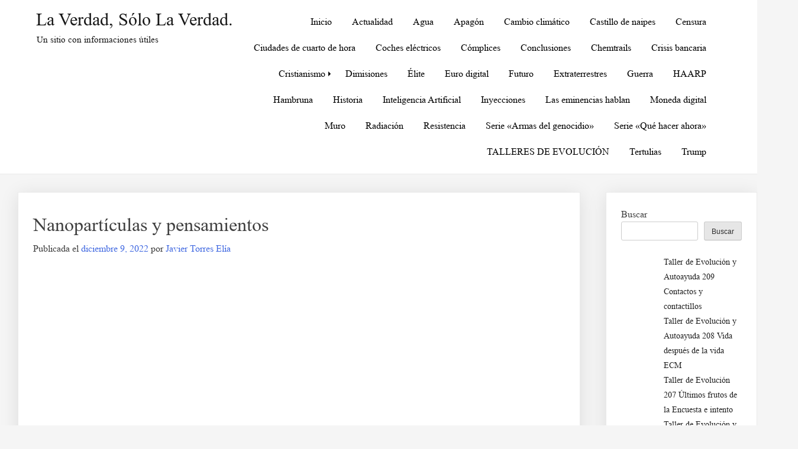

--- FILE ---
content_type: text/html; charset=UTF-8
request_url: https://laverdadsololaverdad.com/nanoparticulas-y-pensamientos
body_size: 21306
content:
<!doctype html>
<html lang="es">
<head>
	<meta charset="UTF-8">
	<meta name="viewport" content="width=device-width, initial-scale=1">
	<link rel="profile" href="https://gmpg.org/xfn/11">

	<meta name='robots' content='index, follow, max-image-preview:large, max-snippet:-1, max-video-preview:-1' />
	<style>img:is([sizes="auto" i], [sizes^="auto," i]) { contain-intrinsic-size: 3000px 1500px }</style>
	
	<!-- This site is optimized with the Yoast SEO plugin v26.1 - https://yoast.com/wordpress/plugins/seo/ -->
	<title>Nanopartículas y pensamientos cobardes crédulos con lavado de cerebro</title>
	<meta name="description" content="Nanopartículas y pensamientos Quizás los Médicos de hoy son simplemente cobardes crédulos con lavado de cerebro" />
	<link rel="canonical" href="https://laverdadsololaverdad.com/nanoparticulas-y-pensamientos" />
	<meta property="og:locale" content="es_ES" />
	<meta property="og:type" content="article" />
	<meta property="og:title" content="Nanopartículas y pensamientos cobardes crédulos con lavado de cerebro" />
	<meta property="og:description" content="Nanopartículas y pensamientos Quizás los Médicos de hoy son simplemente cobardes crédulos con lavado de cerebro" />
	<meta property="og:url" content="https://laverdadsololaverdad.com/nanoparticulas-y-pensamientos" />
	<meta property="og:site_name" content="La Verdad, sólo la Verdad." />
	<meta property="article:published_time" content="2022-12-09T12:33:57+00:00" />
	<meta property="article:modified_time" content="2022-12-09T12:43:31+00:00" />
	<meta property="og:image" content="https://www.naturalnews.com/wp-content/uploads/sites/91/2021/06/HRR-2021-06-22-Situation-Update.jpg" />
	<meta name="author" content="Javier Torres Elía" />
	<meta name="twitter:card" content="summary_large_image" />
	<meta name="twitter:label1" content="Escrito por" />
	<meta name="twitter:data1" content="Javier Torres Elía" />
	<meta name="twitter:label2" content="Tiempo de lectura" />
	<meta name="twitter:data2" content="6 minutos" />
	<script type="application/ld+json" class="yoast-schema-graph">{"@context":"https://schema.org","@graph":[{"@type":"WebPage","@id":"https://laverdadsololaverdad.com/nanoparticulas-y-pensamientos","url":"https://laverdadsololaverdad.com/nanoparticulas-y-pensamientos","name":"Nanopartículas y pensamientos cobardes crédulos con lavado de cerebro","isPartOf":{"@id":"https://laverdadsololaverdad.com/#website"},"primaryImageOfPage":{"@id":"https://laverdadsololaverdad.com/nanoparticulas-y-pensamientos#primaryimage"},"image":{"@id":"https://laverdadsololaverdad.com/nanoparticulas-y-pensamientos#primaryimage"},"thumbnailUrl":"https://www.naturalnews.com/wp-content/uploads/sites/91/2021/06/HRR-2021-06-22-Situation-Update.jpg","datePublished":"2022-12-09T12:33:57+00:00","dateModified":"2022-12-09T12:43:31+00:00","author":{"@id":"https://laverdadsololaverdad.com/#/schema/person/49f7a339cd5329f448bf67c1b30fc714"},"description":"Nanopartículas y pensamientos Quizás los Médicos de hoy son simplemente cobardes crédulos con lavado de cerebro","breadcrumb":{"@id":"https://laverdadsololaverdad.com/nanoparticulas-y-pensamientos#breadcrumb"},"inLanguage":"es","potentialAction":[{"@type":"ReadAction","target":["https://laverdadsololaverdad.com/nanoparticulas-y-pensamientos"]}]},{"@type":"ImageObject","inLanguage":"es","@id":"https://laverdadsololaverdad.com/nanoparticulas-y-pensamientos#primaryimage","url":"https://www.naturalnews.com/wp-content/uploads/sites/91/2021/06/HRR-2021-06-22-Situation-Update.jpg","contentUrl":"https://www.naturalnews.com/wp-content/uploads/sites/91/2021/06/HRR-2021-06-22-Situation-Update.jpg"},{"@type":"BreadcrumbList","@id":"https://laverdadsololaverdad.com/nanoparticulas-y-pensamientos#breadcrumb","itemListElement":[{"@type":"ListItem","position":1,"name":"Portada","item":"https://laverdadsololaverdad.com/"},{"@type":"ListItem","position":2,"name":"Nanopartículas y pensamientos"}]},{"@type":"WebSite","@id":"https://laverdadsololaverdad.com/#website","url":"https://laverdadsololaverdad.com/","name":"La Verdad, sólo la Verdad.","description":"Un sitio con informaciones útiles","potentialAction":[{"@type":"SearchAction","target":{"@type":"EntryPoint","urlTemplate":"https://laverdadsololaverdad.com/?s={search_term_string}"},"query-input":{"@type":"PropertyValueSpecification","valueRequired":true,"valueName":"search_term_string"}}],"inLanguage":"es"},{"@type":"Person","@id":"https://laverdadsololaverdad.com/#/schema/person/49f7a339cd5329f448bf67c1b30fc714","name":"Javier Torres Elía","image":{"@type":"ImageObject","inLanguage":"es","@id":"https://laverdadsololaverdad.com/#/schema/person/image/","url":"https://secure.gravatar.com/avatar/7a6436d4f297c5935416cd24c5fe13ce01a82552e9b0e9ea67ef68c31600f067?s=96&d=mm&r=g","contentUrl":"https://secure.gravatar.com/avatar/7a6436d4f297c5935416cd24c5fe13ce01a82552e9b0e9ea67ef68c31600f067?s=96&d=mm&r=g","caption":"Javier Torres Elía"},"sameAs":["https://laverdadsololaverdad.com"],"url":"https://laverdadsololaverdad.com/author/fernandocondetorrens"}]}</script>
	<!-- / Yoast SEO plugin. -->


<link rel="alternate" type="application/rss+xml" title="La Verdad, sólo la Verdad. &raquo; Feed" href="https://laverdadsololaverdad.com/feed" />
<link rel="alternate" type="application/rss+xml" title="La Verdad, sólo la Verdad. &raquo; Feed de los comentarios" href="https://laverdadsololaverdad.com/comments/feed" />
<link rel="alternate" type="application/rss+xml" title="La Verdad, sólo la Verdad. &raquo; Comentario Nanopartículas y pensamientos del feed" href="https://laverdadsololaverdad.com/nanoparticulas-y-pensamientos/feed" />
<style id="popularfx-global-styles" type="text/css">
.entry-content{ max-width: 1170px; margin-left: auto !important; margin-right: auto !important;}
.site-header {background-color:#ffffff!important;}
.site-title a {color:#171717!important;}
.site-title a { font-size: 30 px; }
.site-description {color:#171717 !important;}
.site-description {font-size: 15px;}
.site-footer {background-color:#171717! important;}

</style><script>
window._wpemojiSettings = {"baseUrl":"https:\/\/s.w.org\/images\/core\/emoji\/16.0.1\/72x72\/","ext":".png","svgUrl":"https:\/\/s.w.org\/images\/core\/emoji\/16.0.1\/svg\/","svgExt":".svg","source":{"concatemoji":"https:\/\/laverdadsololaverdad.com\/wp-includes\/js\/wp-emoji-release.min.js?ver=6.8.3"}};
/*! This file is auto-generated */
!function(s,n){var o,i,e;function c(e){try{var t={supportTests:e,timestamp:(new Date).valueOf()};sessionStorage.setItem(o,JSON.stringify(t))}catch(e){}}function p(e,t,n){e.clearRect(0,0,e.canvas.width,e.canvas.height),e.fillText(t,0,0);var t=new Uint32Array(e.getImageData(0,0,e.canvas.width,e.canvas.height).data),a=(e.clearRect(0,0,e.canvas.width,e.canvas.height),e.fillText(n,0,0),new Uint32Array(e.getImageData(0,0,e.canvas.width,e.canvas.height).data));return t.every(function(e,t){return e===a[t]})}function u(e,t){e.clearRect(0,0,e.canvas.width,e.canvas.height),e.fillText(t,0,0);for(var n=e.getImageData(16,16,1,1),a=0;a<n.data.length;a++)if(0!==n.data[a])return!1;return!0}function f(e,t,n,a){switch(t){case"flag":return n(e,"\ud83c\udff3\ufe0f\u200d\u26a7\ufe0f","\ud83c\udff3\ufe0f\u200b\u26a7\ufe0f")?!1:!n(e,"\ud83c\udde8\ud83c\uddf6","\ud83c\udde8\u200b\ud83c\uddf6")&&!n(e,"\ud83c\udff4\udb40\udc67\udb40\udc62\udb40\udc65\udb40\udc6e\udb40\udc67\udb40\udc7f","\ud83c\udff4\u200b\udb40\udc67\u200b\udb40\udc62\u200b\udb40\udc65\u200b\udb40\udc6e\u200b\udb40\udc67\u200b\udb40\udc7f");case"emoji":return!a(e,"\ud83e\udedf")}return!1}function g(e,t,n,a){var r="undefined"!=typeof WorkerGlobalScope&&self instanceof WorkerGlobalScope?new OffscreenCanvas(300,150):s.createElement("canvas"),o=r.getContext("2d",{willReadFrequently:!0}),i=(o.textBaseline="top",o.font="600 32px Arial",{});return e.forEach(function(e){i[e]=t(o,e,n,a)}),i}function t(e){var t=s.createElement("script");t.src=e,t.defer=!0,s.head.appendChild(t)}"undefined"!=typeof Promise&&(o="wpEmojiSettingsSupports",i=["flag","emoji"],n.supports={everything:!0,everythingExceptFlag:!0},e=new Promise(function(e){s.addEventListener("DOMContentLoaded",e,{once:!0})}),new Promise(function(t){var n=function(){try{var e=JSON.parse(sessionStorage.getItem(o));if("object"==typeof e&&"number"==typeof e.timestamp&&(new Date).valueOf()<e.timestamp+604800&&"object"==typeof e.supportTests)return e.supportTests}catch(e){}return null}();if(!n){if("undefined"!=typeof Worker&&"undefined"!=typeof OffscreenCanvas&&"undefined"!=typeof URL&&URL.createObjectURL&&"undefined"!=typeof Blob)try{var e="postMessage("+g.toString()+"("+[JSON.stringify(i),f.toString(),p.toString(),u.toString()].join(",")+"));",a=new Blob([e],{type:"text/javascript"}),r=new Worker(URL.createObjectURL(a),{name:"wpTestEmojiSupports"});return void(r.onmessage=function(e){c(n=e.data),r.terminate(),t(n)})}catch(e){}c(n=g(i,f,p,u))}t(n)}).then(function(e){for(var t in e)n.supports[t]=e[t],n.supports.everything=n.supports.everything&&n.supports[t],"flag"!==t&&(n.supports.everythingExceptFlag=n.supports.everythingExceptFlag&&n.supports[t]);n.supports.everythingExceptFlag=n.supports.everythingExceptFlag&&!n.supports.flag,n.DOMReady=!1,n.readyCallback=function(){n.DOMReady=!0}}).then(function(){return e}).then(function(){var e;n.supports.everything||(n.readyCallback(),(e=n.source||{}).concatemoji?t(e.concatemoji):e.wpemoji&&e.twemoji&&(t(e.twemoji),t(e.wpemoji)))}))}((window,document),window._wpemojiSettings);
</script>
<style id='wp-emoji-styles-inline-css'>

	img.wp-smiley, img.emoji {
		display: inline !important;
		border: none !important;
		box-shadow: none !important;
		height: 1em !important;
		width: 1em !important;
		margin: 0 0.07em !important;
		vertical-align: -0.1em !important;
		background: none !important;
		padding: 0 !important;
	}
</style>
<link rel='stylesheet' id='wp-block-library-css' href='https://laverdadsololaverdad.com/wp-includes/css/dist/block-library/style.min.css?ver=6.8.3' media='all' />
<style id='classic-theme-styles-inline-css'>
/*! This file is auto-generated */
.wp-block-button__link{color:#fff;background-color:#32373c;border-radius:9999px;box-shadow:none;text-decoration:none;padding:calc(.667em + 2px) calc(1.333em + 2px);font-size:1.125em}.wp-block-file__button{background:#32373c;color:#fff;text-decoration:none}
</style>
<style id='global-styles-inline-css'>
:root{--wp--preset--aspect-ratio--square: 1;--wp--preset--aspect-ratio--4-3: 4/3;--wp--preset--aspect-ratio--3-4: 3/4;--wp--preset--aspect-ratio--3-2: 3/2;--wp--preset--aspect-ratio--2-3: 2/3;--wp--preset--aspect-ratio--16-9: 16/9;--wp--preset--aspect-ratio--9-16: 9/16;--wp--preset--color--black: #000000;--wp--preset--color--cyan-bluish-gray: #abb8c3;--wp--preset--color--white: #ffffff;--wp--preset--color--pale-pink: #f78da7;--wp--preset--color--vivid-red: #cf2e2e;--wp--preset--color--luminous-vivid-orange: #ff6900;--wp--preset--color--luminous-vivid-amber: #fcb900;--wp--preset--color--light-green-cyan: #7bdcb5;--wp--preset--color--vivid-green-cyan: #00d084;--wp--preset--color--pale-cyan-blue: #8ed1fc;--wp--preset--color--vivid-cyan-blue: #0693e3;--wp--preset--color--vivid-purple: #9b51e0;--wp--preset--gradient--vivid-cyan-blue-to-vivid-purple: linear-gradient(135deg,rgba(6,147,227,1) 0%,rgb(155,81,224) 100%);--wp--preset--gradient--light-green-cyan-to-vivid-green-cyan: linear-gradient(135deg,rgb(122,220,180) 0%,rgb(0,208,130) 100%);--wp--preset--gradient--luminous-vivid-amber-to-luminous-vivid-orange: linear-gradient(135deg,rgba(252,185,0,1) 0%,rgba(255,105,0,1) 100%);--wp--preset--gradient--luminous-vivid-orange-to-vivid-red: linear-gradient(135deg,rgba(255,105,0,1) 0%,rgb(207,46,46) 100%);--wp--preset--gradient--very-light-gray-to-cyan-bluish-gray: linear-gradient(135deg,rgb(238,238,238) 0%,rgb(169,184,195) 100%);--wp--preset--gradient--cool-to-warm-spectrum: linear-gradient(135deg,rgb(74,234,220) 0%,rgb(151,120,209) 20%,rgb(207,42,186) 40%,rgb(238,44,130) 60%,rgb(251,105,98) 80%,rgb(254,248,76) 100%);--wp--preset--gradient--blush-light-purple: linear-gradient(135deg,rgb(255,206,236) 0%,rgb(152,150,240) 100%);--wp--preset--gradient--blush-bordeaux: linear-gradient(135deg,rgb(254,205,165) 0%,rgb(254,45,45) 50%,rgb(107,0,62) 100%);--wp--preset--gradient--luminous-dusk: linear-gradient(135deg,rgb(255,203,112) 0%,rgb(199,81,192) 50%,rgb(65,88,208) 100%);--wp--preset--gradient--pale-ocean: linear-gradient(135deg,rgb(255,245,203) 0%,rgb(182,227,212) 50%,rgb(51,167,181) 100%);--wp--preset--gradient--electric-grass: linear-gradient(135deg,rgb(202,248,128) 0%,rgb(113,206,126) 100%);--wp--preset--gradient--midnight: linear-gradient(135deg,rgb(2,3,129) 0%,rgb(40,116,252) 100%);--wp--preset--font-size--small: 13px;--wp--preset--font-size--medium: 20px;--wp--preset--font-size--large: 36px;--wp--preset--font-size--x-large: 42px;--wp--preset--spacing--20: 0.44rem;--wp--preset--spacing--30: 0.67rem;--wp--preset--spacing--40: 1rem;--wp--preset--spacing--50: 1.5rem;--wp--preset--spacing--60: 2.25rem;--wp--preset--spacing--70: 3.38rem;--wp--preset--spacing--80: 5.06rem;--wp--preset--shadow--natural: 6px 6px 9px rgba(0, 0, 0, 0.2);--wp--preset--shadow--deep: 12px 12px 50px rgba(0, 0, 0, 0.4);--wp--preset--shadow--sharp: 6px 6px 0px rgba(0, 0, 0, 0.2);--wp--preset--shadow--outlined: 6px 6px 0px -3px rgba(255, 255, 255, 1), 6px 6px rgba(0, 0, 0, 1);--wp--preset--shadow--crisp: 6px 6px 0px rgba(0, 0, 0, 1);}:where(.is-layout-flex){gap: 0.5em;}:where(.is-layout-grid){gap: 0.5em;}body .is-layout-flex{display: flex;}.is-layout-flex{flex-wrap: wrap;align-items: center;}.is-layout-flex > :is(*, div){margin: 0;}body .is-layout-grid{display: grid;}.is-layout-grid > :is(*, div){margin: 0;}:where(.wp-block-columns.is-layout-flex){gap: 2em;}:where(.wp-block-columns.is-layout-grid){gap: 2em;}:where(.wp-block-post-template.is-layout-flex){gap: 1.25em;}:where(.wp-block-post-template.is-layout-grid){gap: 1.25em;}.has-black-color{color: var(--wp--preset--color--black) !important;}.has-cyan-bluish-gray-color{color: var(--wp--preset--color--cyan-bluish-gray) !important;}.has-white-color{color: var(--wp--preset--color--white) !important;}.has-pale-pink-color{color: var(--wp--preset--color--pale-pink) !important;}.has-vivid-red-color{color: var(--wp--preset--color--vivid-red) !important;}.has-luminous-vivid-orange-color{color: var(--wp--preset--color--luminous-vivid-orange) !important;}.has-luminous-vivid-amber-color{color: var(--wp--preset--color--luminous-vivid-amber) !important;}.has-light-green-cyan-color{color: var(--wp--preset--color--light-green-cyan) !important;}.has-vivid-green-cyan-color{color: var(--wp--preset--color--vivid-green-cyan) !important;}.has-pale-cyan-blue-color{color: var(--wp--preset--color--pale-cyan-blue) !important;}.has-vivid-cyan-blue-color{color: var(--wp--preset--color--vivid-cyan-blue) !important;}.has-vivid-purple-color{color: var(--wp--preset--color--vivid-purple) !important;}.has-black-background-color{background-color: var(--wp--preset--color--black) !important;}.has-cyan-bluish-gray-background-color{background-color: var(--wp--preset--color--cyan-bluish-gray) !important;}.has-white-background-color{background-color: var(--wp--preset--color--white) !important;}.has-pale-pink-background-color{background-color: var(--wp--preset--color--pale-pink) !important;}.has-vivid-red-background-color{background-color: var(--wp--preset--color--vivid-red) !important;}.has-luminous-vivid-orange-background-color{background-color: var(--wp--preset--color--luminous-vivid-orange) !important;}.has-luminous-vivid-amber-background-color{background-color: var(--wp--preset--color--luminous-vivid-amber) !important;}.has-light-green-cyan-background-color{background-color: var(--wp--preset--color--light-green-cyan) !important;}.has-vivid-green-cyan-background-color{background-color: var(--wp--preset--color--vivid-green-cyan) !important;}.has-pale-cyan-blue-background-color{background-color: var(--wp--preset--color--pale-cyan-blue) !important;}.has-vivid-cyan-blue-background-color{background-color: var(--wp--preset--color--vivid-cyan-blue) !important;}.has-vivid-purple-background-color{background-color: var(--wp--preset--color--vivid-purple) !important;}.has-black-border-color{border-color: var(--wp--preset--color--black) !important;}.has-cyan-bluish-gray-border-color{border-color: var(--wp--preset--color--cyan-bluish-gray) !important;}.has-white-border-color{border-color: var(--wp--preset--color--white) !important;}.has-pale-pink-border-color{border-color: var(--wp--preset--color--pale-pink) !important;}.has-vivid-red-border-color{border-color: var(--wp--preset--color--vivid-red) !important;}.has-luminous-vivid-orange-border-color{border-color: var(--wp--preset--color--luminous-vivid-orange) !important;}.has-luminous-vivid-amber-border-color{border-color: var(--wp--preset--color--luminous-vivid-amber) !important;}.has-light-green-cyan-border-color{border-color: var(--wp--preset--color--light-green-cyan) !important;}.has-vivid-green-cyan-border-color{border-color: var(--wp--preset--color--vivid-green-cyan) !important;}.has-pale-cyan-blue-border-color{border-color: var(--wp--preset--color--pale-cyan-blue) !important;}.has-vivid-cyan-blue-border-color{border-color: var(--wp--preset--color--vivid-cyan-blue) !important;}.has-vivid-purple-border-color{border-color: var(--wp--preset--color--vivid-purple) !important;}.has-vivid-cyan-blue-to-vivid-purple-gradient-background{background: var(--wp--preset--gradient--vivid-cyan-blue-to-vivid-purple) !important;}.has-light-green-cyan-to-vivid-green-cyan-gradient-background{background: var(--wp--preset--gradient--light-green-cyan-to-vivid-green-cyan) !important;}.has-luminous-vivid-amber-to-luminous-vivid-orange-gradient-background{background: var(--wp--preset--gradient--luminous-vivid-amber-to-luminous-vivid-orange) !important;}.has-luminous-vivid-orange-to-vivid-red-gradient-background{background: var(--wp--preset--gradient--luminous-vivid-orange-to-vivid-red) !important;}.has-very-light-gray-to-cyan-bluish-gray-gradient-background{background: var(--wp--preset--gradient--very-light-gray-to-cyan-bluish-gray) !important;}.has-cool-to-warm-spectrum-gradient-background{background: var(--wp--preset--gradient--cool-to-warm-spectrum) !important;}.has-blush-light-purple-gradient-background{background: var(--wp--preset--gradient--blush-light-purple) !important;}.has-blush-bordeaux-gradient-background{background: var(--wp--preset--gradient--blush-bordeaux) !important;}.has-luminous-dusk-gradient-background{background: var(--wp--preset--gradient--luminous-dusk) !important;}.has-pale-ocean-gradient-background{background: var(--wp--preset--gradient--pale-ocean) !important;}.has-electric-grass-gradient-background{background: var(--wp--preset--gradient--electric-grass) !important;}.has-midnight-gradient-background{background: var(--wp--preset--gradient--midnight) !important;}.has-small-font-size{font-size: var(--wp--preset--font-size--small) !important;}.has-medium-font-size{font-size: var(--wp--preset--font-size--medium) !important;}.has-large-font-size{font-size: var(--wp--preset--font-size--large) !important;}.has-x-large-font-size{font-size: var(--wp--preset--font-size--x-large) !important;}
:where(.wp-block-post-template.is-layout-flex){gap: 1.25em;}:where(.wp-block-post-template.is-layout-grid){gap: 1.25em;}
:where(.wp-block-columns.is-layout-flex){gap: 2em;}:where(.wp-block-columns.is-layout-grid){gap: 2em;}
:root :where(.wp-block-pullquote){font-size: 1.5em;line-height: 1.6;}
</style>
<link rel='stylesheet' id='contact-form-7-css' href='https://laverdadsololaverdad.com/wp-content/plugins/contact-form-7/includes/css/styles.css?ver=6.1.2' media='all' />
<link rel='stylesheet' id='email-subscribers-css' href='https://laverdadsololaverdad.com/wp-content/plugins/email-subscribers/lite/public/css/email-subscribers-public.css?ver=5.9.5' media='all' />
<link rel='stylesheet' id='uaf_client_css-css' href='https://laverdadsololaverdad.com/wp-content/uploads/useanyfont/uaf.css?ver=1752058863' media='all' />
<link rel='stylesheet' id='popularfx-style-css' href='https://laverdadsololaverdad.com/wp-content/themes/popularfx/style.css?ver=1.2.7' media='all' />
<style id='popularfx-style-inline-css'>

aside {
width: 20%;
float: right;
}

main, .pagelayer-content{
width: 79% !important;
display: inline-block;
float: left;
}

</style>
<link rel='stylesheet' id='popularfx-sidebar-css' href='https://laverdadsololaverdad.com/wp-content/themes/popularfx/sidebar.css?ver=1.2.7' media='all' />
<link rel='stylesheet' id='jquery-lazyloadxt-spinner-css-css' href='//laverdadsololaverdad.com/wp-content/plugins/a3-lazy-load/assets/css/jquery.lazyloadxt.spinner.css?ver=6.8.3' media='all' />
<script src="https://laverdadsololaverdad.com/wp-content/plugins/1and1-wordpress-assistant/js/cookies.js?ver=6.8.3" id="1and1-wp-cookies-js"></script>
<script src="https://laverdadsololaverdad.com/wp-includes/js/jquery/jquery.min.js?ver=3.7.1" id="jquery-core-js"></script>
<script src="https://laverdadsololaverdad.com/wp-includes/js/jquery/jquery-migrate.min.js?ver=3.4.1" id="jquery-migrate-js"></script>
<link rel="https://api.w.org/" href="https://laverdadsololaverdad.com/wp-json/" /><link rel="alternate" title="JSON" type="application/json" href="https://laverdadsololaverdad.com/wp-json/wp/v2/posts/2797" /><link rel="EditURI" type="application/rsd+xml" title="RSD" href="https://laverdadsololaverdad.com/xmlrpc.php?rsd" />
<meta name="generator" content="WordPress 6.8.3" />
<link rel='shortlink' href='https://laverdadsololaverdad.com/?p=2797' />
<link rel="alternate" title="oEmbed (JSON)" type="application/json+oembed" href="https://laverdadsololaverdad.com/wp-json/oembed/1.0/embed?url=https%3A%2F%2Flaverdadsololaverdad.com%2Fnanoparticulas-y-pensamientos" />
<link rel="alternate" title="oEmbed (XML)" type="text/xml+oembed" href="https://laverdadsololaverdad.com/wp-json/oembed/1.0/embed?url=https%3A%2F%2Flaverdadsololaverdad.com%2Fnanoparticulas-y-pensamientos&#038;format=xml" />
<link rel="pingback" href="https://laverdadsololaverdad.com/xmlrpc.php"><style type="text/css">.broken_link, a.broken_link {
	text-decoration: line-through;
}</style></head>

<body data-rsssl=1 class="wp-singular post-template-default single single-post postid-2797 single-format-standard wp-theme-popularfx popularfx-body">
<div id="page" class="site">
	<a class="skip-link screen-reader-text" href="#primary">Saltar al contenido</a>

	<header id="masthead" class="site-header">
		<div class="site-branding">
							<p class="site-title"><a href="https://laverdadsololaverdad.com/" rel="home">La Verdad, sólo la Verdad.</a></p>
								<p class="site-description">Un sitio con informaciones útiles</p>
					</div><!-- .site-branding -->
		<button class="menu-toggle" aria-controls="primary-menu" aria-expanded="false"><span class="dashicons dashicons-menu-alt2"></span></button>
		<nav id="site-navigation" class="main-navigation hidden-mobile">
			
			<div class="menu-menu-1-container"><ul id="primary-menu" class="menu"><li id="menu-item-11" class="menu-item menu-item-type-custom menu-item-object-custom menu-item-home menu-item-11"><a href="https://laverdadsololaverdad.com/">Inicio</a></li>
<li id="menu-item-22502" class="menu-item menu-item-type-taxonomy menu-item-object-category menu-item-22502"><a href="https://laverdadsololaverdad.com/category/actualidad">Actualidad</a></li>
<li id="menu-item-22520" class="menu-item menu-item-type-taxonomy menu-item-object-category menu-item-22520"><a href="https://laverdadsololaverdad.com/category/agua">Agua</a></li>
<li id="menu-item-7450" class="menu-item menu-item-type-taxonomy menu-item-object-category menu-item-7450"><a href="https://laverdadsololaverdad.com/category/apagon">Apagón</a></li>
<li id="menu-item-22503" class="menu-item menu-item-type-taxonomy menu-item-object-category menu-item-22503"><a href="https://laverdadsololaverdad.com/category/cambio-climatico">Cambio climático</a></li>
<li id="menu-item-22518" class="menu-item menu-item-type-taxonomy menu-item-object-category menu-item-22518"><a href="https://laverdadsololaverdad.com/category/castillo-de-naipes">Castillo de naipes</a></li>
<li id="menu-item-22513" class="menu-item menu-item-type-taxonomy menu-item-object-category menu-item-22513"><a href="https://laverdadsololaverdad.com/category/censura">Censura</a></li>
<li id="menu-item-22517" class="menu-item menu-item-type-taxonomy menu-item-object-category menu-item-22517"><a href="https://laverdadsololaverdad.com/category/ciudades-de-cuarto-de-hora">Ciudades de cuarto de hora</a></li>
<li id="menu-item-22507" class="menu-item menu-item-type-taxonomy menu-item-object-category menu-item-22507"><a href="https://laverdadsololaverdad.com/category/coches-electricos-2">Coches eléctricos</a></li>
<li id="menu-item-7451" class="menu-item menu-item-type-taxonomy menu-item-object-category menu-item-7451"><a href="https://laverdadsololaverdad.com/category/complices">Cómplices</a></li>
<li id="menu-item-7452" class="menu-item menu-item-type-taxonomy menu-item-object-category menu-item-7452"><a href="https://laverdadsololaverdad.com/category/conclusiones">Conclusiones</a></li>
<li id="menu-item-22509" class="menu-item menu-item-type-taxonomy menu-item-object-category menu-item-22509"><a href="https://laverdadsololaverdad.com/category/chemtrails">Chemtrails</a></li>
<li id="menu-item-22521" class="menu-item menu-item-type-taxonomy menu-item-object-category menu-item-22521"><a href="https://laverdadsololaverdad.com/category/crisis-bancaria">Crisis bancaria</a></li>
<li id="menu-item-13" class="menu-item menu-item-type-taxonomy menu-item-object-category menu-item-has-children menu-item-13"><a href="https://laverdadsololaverdad.com/category/cristianismo">Cristianismo</a>
<ul class="sub-menu">
	<li id="menu-item-24" class="menu-item menu-item-type-taxonomy menu-item-object-category menu-item-24"><a href="https://laverdadsololaverdad.com/category/cristianismo/cristianismocontemporaneo">Cristianismo contemporáneo</a></li>
	<li id="menu-item-25" class="menu-item menu-item-type-taxonomy menu-item-object-category menu-item-25"><a href="https://laverdadsololaverdad.com/category/cristianismo/cristianismprimitivo">Cristianismo primitivo</a></li>
</ul>
</li>
<li id="menu-item-22516" class="menu-item menu-item-type-taxonomy menu-item-object-category menu-item-22516"><a href="https://laverdadsololaverdad.com/category/dimisiones">Dimisiones</a></li>
<li id="menu-item-7453" class="menu-item menu-item-type-taxonomy menu-item-object-category menu-item-7453"><a href="https://laverdadsololaverdad.com/category/elite">Élite</a></li>
<li id="menu-item-22506" class="menu-item menu-item-type-taxonomy menu-item-object-category menu-item-22506"><a href="https://laverdadsololaverdad.com/category/euro-digital">Euro digital</a></li>
<li id="menu-item-7454" class="menu-item menu-item-type-taxonomy menu-item-object-category menu-item-7454"><a href="https://laverdadsololaverdad.com/category/futuro">Futuro</a></li>
<li id="menu-item-22511" class="menu-item menu-item-type-taxonomy menu-item-object-category menu-item-22511"><a href="https://laverdadsololaverdad.com/category/extraterrestres">Extraterrestres</a></li>
<li id="menu-item-22504" class="menu-item menu-item-type-taxonomy menu-item-object-category menu-item-22504"><a href="https://laverdadsololaverdad.com/category/guerra">Guerra</a></li>
<li id="menu-item-22508" class="menu-item menu-item-type-taxonomy menu-item-object-category menu-item-22508"><a href="https://laverdadsololaverdad.com/category/haarp">HAARP</a></li>
<li id="menu-item-22512" class="menu-item menu-item-type-taxonomy menu-item-object-category menu-item-22512"><a href="https://laverdadsololaverdad.com/category/hambruna">Hambruna</a></li>
<li id="menu-item-7455" class="menu-item menu-item-type-taxonomy menu-item-object-category menu-item-7455"><a href="https://laverdadsololaverdad.com/category/historia">Historia</a></li>
<li id="menu-item-22515" class="menu-item menu-item-type-taxonomy menu-item-object-category menu-item-22515"><a href="https://laverdadsololaverdad.com/category/inteligencia-artificial">Inteligencia Artificial</a></li>
<li id="menu-item-7456" class="menu-item menu-item-type-taxonomy menu-item-object-category current-post-ancestor current-menu-parent current-post-parent menu-item-7456"><a href="https://laverdadsololaverdad.com/category/inyecciones">Inyecciones</a></li>
<li id="menu-item-7457" class="menu-item menu-item-type-taxonomy menu-item-object-category menu-item-7457"><a href="https://laverdadsololaverdad.com/category/laseminenciashablan">Las eminencias hablan</a></li>
<li id="menu-item-22510" class="menu-item menu-item-type-taxonomy menu-item-object-category menu-item-22510"><a href="https://laverdadsololaverdad.com/category/moneda-digital">Moneda digital</a></li>
<li id="menu-item-22519" class="menu-item menu-item-type-taxonomy menu-item-object-category menu-item-22519"><a href="https://laverdadsololaverdad.com/category/muro">Muro</a></li>
<li id="menu-item-22505" class="menu-item menu-item-type-taxonomy menu-item-object-category menu-item-22505"><a href="https://laverdadsololaverdad.com/category/radiacion">Radiación</a></li>
<li id="menu-item-7458" class="menu-item menu-item-type-taxonomy menu-item-object-category menu-item-7458"><a href="https://laverdadsololaverdad.com/category/resistencia">Resistencia</a></li>
<li id="menu-item-7459" class="menu-item menu-item-type-taxonomy menu-item-object-category menu-item-7459"><a href="https://laverdadsololaverdad.com/category/seriearmasdelgenocidio">Serie «Armas del genocidio»</a></li>
<li id="menu-item-7460" class="menu-item menu-item-type-taxonomy menu-item-object-category menu-item-7460"><a href="https://laverdadsololaverdad.com/category/seriequehacerahora">Serie «Qué hacer ahora»</a></li>
<li id="menu-item-7461" class="menu-item menu-item-type-taxonomy menu-item-object-category menu-item-7461"><a href="https://laverdadsololaverdad.com/category/talleresdeevolucionyautoayuda">TALLERES DE EVOLUCIÓN</a></li>
<li id="menu-item-14" class="menu-item menu-item-type-taxonomy menu-item-object-category menu-item-14"><a href="https://laverdadsololaverdad.com/category/tertulias">Tertulias</a></li>
<li id="menu-item-22522" class="menu-item menu-item-type-taxonomy menu-item-object-category menu-item-22522"><a href="https://laverdadsololaverdad.com/category/trump">Trump</a></li>
</ul></div>		</nav><!-- #site-navigation -->
	</header><!-- #masthead -->

	<main id="primary" class="site-main">

		
<article class="article" id="post-2797" class="post-2797 post type-post status-publish format-standard hentry category-inyecciones tag-genocidio">	
	<header class="entry-header">
		<h1 class="entry-title">Nanopartículas y pensamientos</h1>			<div class="entry-meta">
				<span class="posted-on">Publicada el <a href="https://laverdadsololaverdad.com/nanoparticulas-y-pensamientos" rel="bookmark"><time class="entry-date published" datetime="2022-12-09T13:33:57+01:00">diciembre 9, 2022</time><time class="updated" datetime="2022-12-09T13:43:31+01:00">diciembre 9, 2022</time></a></span><span class="byline"> por <span class="author vcard"><a class="url fn n" href="https://laverdadsololaverdad.com/author/fernandocondetorrens">Javier Torres Elía</a></span></span>			</div><!-- .entry-meta -->
			</header><!-- .entry-header -->

	
	<div class="entry-content">
		<p style="text-align: center;"><span style="font-size: 8pt; font-family: times-new-roman; color: #ffffff;">Nanopartículas y pensamientos</span></p>
<p style="text-align: center;"><span style="font-family: times-new-roman; color: #ffffff; font-size: 18pt;">.</span></p>
<p style="text-align: center;"><span style="font-family: times-new-roman; color: #ffffff; font-size: 18pt;">.</span></p>
<p style="text-align: center;"><span style="font-family: times-new-roman; color: #ffffff; font-size: 18pt;">.</span></p>
<p>&nbsp;</p>
<article class="post-89496 post type-post status-publish format-standard has-post-thumbnail category-health-ranger category-health-ranger-health-ranger tag-biological-weapons tag-bioweapons tag-depopulation tag-extermination tag-magnetic tag-mind-control tag-nanoparticles tag-vaccines-tag entry">
<div id="Headline">
<h6 class="entry-title"><span style="font-family: times-new-roman; color: #008080; font-size: 24pt;">¿C</span><span style="font-family: times-new-roman; color: #008080; font-size: 24pt;">ontienen </span><span style="font-family: times-new-roman; color: #008080; font-size: 24pt;">nanopartículas </span><span style="font-family: times-new-roman; color: #008080; font-size: 24pt;">l</span><span style="font-family: times-new-roman; color: #008080; font-size: 24pt;">as vacunas contra el patógeno? ¿Se auto-ensamblan éstas para construir un “sistema operativo” de bio-circuitos? ¿Es el objetivo controlar tus estados de ánimo y tus pensamientos?</span></h6>
<p><span class="Article-Author" style="font-family: times-new-roman; color: #000000; font-size: 18pt;"><span style="color: #ff0000;"><strong>Martes, 22 de junio de 2021</strong></span> <strong><span style="color: #ff0000;">por:</span></strong> <span style="color: #0000ff;"><strong><a style="color: #0000ff;" title="Publicaciones de Mike Adams" href="https://www.naturalnews.com/author/healthranger" target="_blank" rel="author noopener">Mike Adams</a></strong></span></span></p>
</div>
<div class="CNWBox">
<div class="CNWTable">
<div class="CNWRight" style="text-align: center;"><span style="color: #ffffff;"><span style="color: #000000; font-family: times-new-roman;"><span style="font-size: 24px;">.</span></span></span></div>
</div>
</div>
<div class="entry-content">
<figure class="post-thumbnail"><span style="font-family: times-new-roman; color: #000000; font-size: 18pt;"><img fetchpriority="high" decoding="async" class="lazy lazy-hidden Nanopartículas y pensamientos alignnone" title="Nanopartículas y pensamientos" src="//laverdadsololaverdad.com/wp-content/plugins/a3-lazy-load/assets/images/lazy_placeholder.gif" data-lazy-type="image" data-src="https://www.naturalnews.com/wp-content/uploads/sites/91/2021/06/HRR-2021-06-22-Situation-Update.jpg" alt="Nanopartículas y pensamientos" width="1280" height="720" /><noscript><img fetchpriority="high" decoding="async" class="Nanopartículas y pensamientos alignnone" title="Nanopartículas y pensamientos" src="https://www.naturalnews.com/wp-content/uploads/sites/91/2021/06/HRR-2021-06-22-Situation-Update.jpg" alt="Nanopartículas y pensamientos" width="1280" height="720" /></noscript></span></figure>
<div>
<div class="CIRMDYHNTZEJ">
<p>&nbsp;</p>
</div>
</div>
<p><span style="font-family: times-new-roman; color: #000000; font-size: 18pt;"><span style="color: #ffffff;">&#8230;&#8230;&#8230;.   </span>El podcast de actualización de la situación de hoy cubre muchas noticias de última hora sobre eventos mundiales. Incluyen:</span></p>
<p><span style="font-family: times-new-roman; color: #000000; font-size: 18pt;"><span style="color: #ffffff;">&#8230;&#8230;&#8230;.   </span><strong>American Airlines</strong> está cancelando cientos de vuelos al día. Esto sucede a medida que empeora la escasez de pilotos del 737 &#8230; ¿Es la punción?</span></p>
<p><span style="font-family: times-new-roman; color: #000000; font-size: 18pt;"><span style="color: #ffffff;">&#8230;&#8230;&#8230;.   </span>Los Médicos estadounidenses están sufriendo un trance de «hipnosis masiva», advierte el Dr. Peter McCullogh.</span></p>
<p><span style="font-family: times-new-roman; color: #000000; font-size: 18pt;"><span style="color: #ffffff;">&#8230;&#8230;&#8230;.   </span>Además, la última sección del podcast analiza la posibilidad de que al menos algunas inyecciones puedan contener tecnología exótica. La cual, una vez inyectada en el cuerpo, activa un proceso de auto-ensamblaje para construir una interfaz de bio-circuitos. Y ello utilizando elementos de la propia sangre de la víctima.</span></p>
<p><span style="font-family: times-new-roman; color: #000000; font-size: 18pt;"><span style="color: #ffffff;">&#8230;&#8230;&#8230;.   </span>Aunque esto suene a Ciencia ficción, parece que vivimos en un escenario de Ciencia ficción distópico. Con:</span></p>
<p><span style="font-family: times-new-roman; color: #000000; font-size: 18pt;"><span style="color: #ffffff;">&#8230;&#8230;&#8230;.   </span> Armas biológicas. </span></p>
<p><span style="font-family: times-new-roman; color: #000000; font-size: 18pt;"><span style="color: #ffffff;">&#8230;&#8230;&#8230;.   </span>Tecnología de «magneto-infección» de nano-partículas magnéticas.</span></p>
<p><span style="font-family: times-new-roman; color: #000000; font-size: 18pt;"><span style="color: #ffffff;">&#8230;&#8230;&#8230;.   </span>Vigilancia orwelliana. </span></p>
<p><span style="font-family: times-new-roman; color: #000000; font-size: 18pt;"><span style="color: #ffffff;">&#8230;&#8230;&#8230;.   </span>Y propaganda gubernamental total. </span></p>
<p><span style="font-family: times-new-roman; color: #000000; font-size: 18pt;"><span style="color: #ffffff;">&#8230;&#8230;&#8230;.   </span>Todo ello para obligar a todos a tomar una inyección de «proteína de pico» de despoblación. </span></p>
<p><span style="font-family: times-new-roman; color: #000000; font-size: 18pt;"><span style="color: #ffffff;">&#8230;&#8230;&#8230;.   </span>Así que no me digas CUALQUIER teoría está «ahí fuera.» Estamos en 2.021. El exterminio de la población global está en marcha. Toda nuestra realidad está ahora «ahí fuera.»</span></p>
<p><span style="font-family: times-new-roman; color: #000000; font-size: 18pt;"><span style="color: #ffffff;">&#8230;&#8230;&#8230;.   </span>Además, la Empresa Moderna describe abiertamente sus inyecciones  como la instalación de un «sistema operativo», que por definición significa una plataforma para recibir órdenes o instrucciones adicionales para su ejecución. ¿Cómo se reciben esas órdenes? ¿De hondas electro-magnéticas externas?</span></p>
<p><span style="font-family: times-new-roman; color: #000000; font-size: 18pt;"><span style="color: #ffffff;">&#8230;&#8230;&#8230;.   </span>El Dr. Peter McCullogh ha descrito a los Médicos que impulsan las punciones como si estuvieran en una especie de «trance controlado por la mente». Sus palabras exactas de una entrevista reciente: Énfasis agregado.</span></p>
<p><span style="font-family: times-new-roman; color: #000000; font-size: 18pt;"><em><span style="color: #ffffff;">&#8230;&#8230;&#8230;.   </span>Lo que hemos aprendido con el tiempo es que ya no podíamos comunicarnos con las Agencias Gubernamentales. De hecho, no pudimos comunicarnos con nuestros colegas propagandizados en los principales Centros Médicos. Todos ellos parecen estar <strong>bajo un hechizo. </strong></em>C<em>asi como si hubieran <strong>sido hipnotizados</strong> &#8230; <span style="color: #ffffff;">&#8230;&#8230;&#8230;.   </span></em></span></p>
<p><span style="font-family: times-new-roman; color: #000000; font-size: 18pt;"><em><span style="color: #ffffff;">&#8230;&#8230;&#8230;.   </span>Los Médicos están haciendo cosas impensables: Como inyectar ARN mensajero biológicamente activo, que produce este patógeno. Y añadir proteínas a las mujeres embarazadas. Creo que cuando estos Médicos <strong>despierten de su trance</strong>, se sorprenderán al pensar en lo que le han hecho a la gente &#8230;</em></span></p>
<p><span style="font-family: times-new-roman; color: #000000; font-size: 18pt;"><span style="color: #ffffff;">&#8230;&#8230;&#8230;.   </span>Éste es el vídeo donde dice eso:</span></p>
<p><iframe class="lazy lazy-hidden"  data-lazy-type="iframe" data-src="https://www.brighteon.com/embed/58437760-a8fa-4872-9ad9-0bbba33e5a95" frameborder="0" allowfullscreen="allowfullscreen" data-mce-fragment="1"></iframe><noscript><iframe src="https://www.brighteon.com/embed/58437760-a8fa-4872-9ad9-0bbba33e5a95" frameborder="0" allowfullscreen="allowfullscreen" data-mce-fragment="1"></iframe></noscript></p>
<p><span style="font-family: times-new-roman; color: #000000; font-size: 18pt;"><span style="color: #ffffff;">&#8230;&#8230;&#8230;.   </span>¿Qué pasa si no es un hechizo o un trance, sino un bio-circuito integrado y auto-ensamblado, que ha tomado el control de su neurología?</span></p>
<p><span style="font-family: times-new-roman; color: #000000; font-size: 18pt;"><span style="color: #ffffff;">&#8230;&#8230;&#8230;.   </span>¿Qué pasa si algunos pinchazos son simples inyecciones de armas biológicas de proteínas? ¿Y si otros puyazos están diseñados para colocar a las personas en una especie de «trance»? ¿En el cual los elementos de su neurología se controlan a través de señales y órdenes externas?</span></p>
<p><span style="font-family: times-new-roman; color: #000000; font-size: 18pt;"><span style="color: #ffffff;">&#8230;&#8230;&#8230;.   </span>Nunca olvide esta investigación publicada:<strong><span style="color: #0000ff;"> <a style="color: #0000ff;" href="https://pubmed.ncbi.nlm.nih.gov/24715289/" target="_blank" rel="noopener noreferrer">Entrega de nanopartículas super-paramagnéticas de punción de ADN</a>.</span></strong> Explica:</span></p>
<p><span style="font-family: times-new-roman; color: #000000; font-size: 18pt;"><em><span style="color: #ffffff;">&#8230;&#8230;&#8230;.   </span>La eficacia de la administración de inyecciones de ADN suele ser relativamente baja, en comparación con las inyecciones de proteínas. El uso de nano-partículas de óxido de hierro super-paramagnéticas (SPION) para administrar genes a través de la magneto-infección se muestra prometedor para mejorar la eficacia de la entrega de genes, tanto «in vitro», como «in vivo».</em></span></p>
<p><span style="font-family: times-new-roman; color: #000000; font-size: 18pt;"><span style="color: #ffffff;">&#8230;&#8230;&#8230;.   </span>Ese mismo Estudio revela que los dos únicos  elementos necesarios para crear «SPIONS» (nano-partículas magnéticas) son el Hierro y el Oxígeno. Ambos presentes en la sangre humana:</span></p>
<p><span style="font-family: times-new-roman; color: #000000; font-size: 18pt;"><em><span style="color: #ffffff;">&#8230;&#8230;&#8230;.   </span>Describimos la producción de SPION basadas en <span style="font-size: 24pt;"><strong>Fe<span style="font-size: 14pt;">3</span>O<span style="font-size: 14pt;">4</span></strong></span> con altos valores de magnetización (70 emu / g) por debajo de 15 kOe del campo magnético aplicado a temperatura ambiente &#8230; Se eligió poli-etilen-imina para modificar la superficie de las SPION, para ayudar a la entrega de ADN plasmídico en células de mamíferos debido a la gran capacidad amortiguadora del polímero, a través del efecto de «esponja de protones».<br />
</em></span></p>
<p><span style="font-family: times-new-roman; color: #000000; font-size: 18pt;"><span style="color: #ffffff;">&#8230;&#8230;&#8230;.   </span>Esto no es lo mismo que un sistema de bio-circuitos de nano-tecnología auto-ensamblado. Pero sugiere la existencia de tecnologías exóticas que están explorando tales enfoques para controlar la Neurología a través de influencias externas (como los campos electromagnéticos).</span></p>
<p><span style="font-family: times-new-roman; color: #000000; font-size: 18pt;"><span style="color: #ffffff;">&#8230;&#8230;&#8230;.   </span>Si tal tecnología existe y se está implementando en este momento, explicaría la aparente “hipnosis” o “trance” que millones de personas parecen sufrir ahora. Mientras continúan exigiendo más inyecciones de armas biológicas en niños y mujeres embarazadas. </span></p>
<p><span style="font-family: times-new-roman; color: #000000; font-size: 18pt;"><span style="color: #ffffff;">&#8230;&#8230;&#8230;.   </span>Sin embargo, quizás haya una explicación más sencilla. Quizás los Médicos de hoy son simplemente cobardes crédulos con lavado de cerebro. A quienes no les importa si dañan o matan a miles de millones de personas. Siempre y cuando no pierdan sus lucrativos salarios médicos.</span></p>
<p><span style="font-family: times-new-roman; color: #000000; font-size: 18pt;"><span style="color: #ffffff;">&#8230;&#8230;&#8230;.   </span>¿Se despertará la gente de este trance y se darán cuenta de que se han convertido en <strong>asesinos de las inyecciones? </strong>Nadie lo sabe…</span></p>
<p><span style="font-family: times-new-roman; color: #000000; font-size: 18pt;"><span style="color: #ffffff;">&#8230;&#8230;&#8230;.   </span>Obtenga más información en el podcast de actualización de la situación explosiva de hoy:</span></p>
<p style="text-align: center;"><strong><span style="font-family: times-new-roman; color: #0000ff; font-size: 18pt;"><a style="color: #0000ff;" href="http://brighteon.com/41404368-f451-4c8a-b16b-7d158a81d317" target="_blank" rel="noopener noreferrer">Brighteon.com/41404368-f451-4c8a-b16b-7d158a81d317</a></span></strong></p>
<p><iframe class="lazy lazy-hidden"  data-lazy-type="iframe" data-src="https://www.brighteon.com/embed/41404368-f451-4c8a-b16b-7d158a81d317" frameborder="0" allowfullscreen="allowfullscreen" data-mce-fragment="1"></iframe><noscript><iframe src="https://www.brighteon.com/embed/41404368-f451-4c8a-b16b-7d158a81d317" frameborder="0" allowfullscreen="allowfullscreen" data-mce-fragment="1"></iframe></noscript></p>
<p><span style="font-family: times-new-roman; color: #000000; font-size: 18pt;"><span style="color: #ffffff;">&#8230;&#8230;&#8230;.   </span>Encuentre un nuevo podcast cada día de la semana en:</span></p>
<p style="text-align: center;"><strong><span style="font-family: times-new-roman; color: #0000ff; font-size: 18pt;"><a style="color: #0000ff;" href="https://www.brighteon.com/channels/hrreport" target="_blank" rel="noopener noreferrer">https://www.brighteon.com/channels/hrreport</a></span></strong></p>
</div>
</article>
<div class="SocialButtons">
<div class="viewsCount" data-text="Views" data-count="0"><span style="color: #000000; font-family: times-new-roman; font-size: 18pt;"><span style="color: #ffffff;">&#8230;&#8230;&#8230;.   </span>Más noticias sobre </span><strong><span style="font-family: times-new-roman; font-size: 18pt; color: #0000ff;"><a style="color: #0000ff;" href="https://naturalnews.com/search.asp?query=biological+weapons" target="_blank" rel="noopener noreferrer">armas biológicas</a></span></strong></div>
</div>
<div id="ArticleRelated" class="ArticleBottom">
<div></div>
<div><strong><span style="font-family: times-new-roman; color: #0000ff; font-size: 18pt;"><a style="color: #0000ff;" href="https://www.naturalnews.com/2021-06-22-fauci-repeatedly-perjured-himself-destiny-investigation-and-trial.html" target="_blank" rel="noopener noreferrer">Después de que el Dr. Fauci cometió perjurio repetidamente, su destino consiste en la investigación y el juicio.</a></span></strong></div>
<div></div>
<div><strong><span style="font-family: times-new-roman; color: #0000ff; font-size: 18pt;"><a style="color: #0000ff;" href="https://www.naturalnews.com/2021-06-22-bombshell-google-fund-bioweapons-development-covid.html" target="_blank" rel="noopener noreferrer">Bombshell: Google ayudó a financiar el desarrollo de armas biológicas que llevaron a la creación del patógeno.</a></span></strong></div>
<div></div>
<div><strong><span style="font-family: times-new-roman; color: #0000ff; font-size: 18pt;"><a style="color: #0000ff;" href="https://www.naturalnews.com/2021-06-21-moderna-bioterrorism-covid-vaccine-samples-unc-pandemic.html" target="_blank" rel="noopener noreferrer">¿Se involucró Moderna en el bio-terrorismo enviando “muestras” de vacunas a la UNC semanas antes de que se anunciara la pandemia?</a></span></strong></div>
<div></div>
<div><strong><span style="font-family: times-new-roman; color: #0000ff; font-size: 18pt;"><a style="color: #0000ff;" href="https://www.naturalnews.com/2021-06-21-fauci-emails-reveal-panicked-nih-damage-control.html" target="_blank" rel="noopener noreferrer">Los correos electrónicos de Fauci revelan a un NIH paranoico y en pánico, haciendo control de daños para ocultar los orígenes de Laboratorio del SARS-CoV-2</a></span></strong></div>
<div></div>
<div><strong><span style="font-family: times-new-roman; color: #0000ff; font-size: 18pt;"><a style="color: #0000ff;" href="https://www.naturalnews.com/2021-06-16-robert-kennedy-warns-fauci-gates-mass-genocide.html" target="_blank" rel="noopener noreferrer">Robert F.Kennedy Jr.advierte que Fauci y Gates están cometiendo un genocidio masivo contra la humanidad</a></span></strong></div>
<div></div>
<div><strong><span style="font-family: times-new-roman; color: #0000ff; font-size: 18pt;"><a style="color: #0000ff;" href="https://www.naturalnews.com/2021-06-15-corporations-planning-replace-vaccinated-employees-die-years.html" target="_blank" rel="noopener noreferrer">REEMPLAZO DE LOS MUERTOS: Corporaciones que ya planean reemplazar a los empleados «vacunados» que probablemente morirán dentro de unos años.</a></span></strong></div>
<div><span style="font-size: 18pt; font-family: times-new-roman;"><strong><span style="color: #008080;"><span style="color: #ff0000;">Comentario de esta Casa a este último post:</span> Una Empresa no hace planes «a años vista». Hace planes «a meses vista»&#8230;</span></strong></span></div>
<div style="text-align: center;"><span style="color: #ffffff; font-size: 18pt; font-family: times-new-roman;">.</span></div>
<div></div>
</div>
<div id="ArticleAuthorBio" class="ArticleBottom">
<p><span style="font-family: times-new-roman; color: #000000; font-size: 18pt;"><img class="lazy lazy-hidden" decoding="async" src="//laverdadsololaverdad.com/wp-content/plugins/a3-lazy-load/assets/images/lazy_placeholder.gif" data-lazy-type="image" data-src="https://www.naturalnews.com/images/Health-Ranger-BW-author.jpg" alt="" width="200" align="left" hspace="10" /><noscript><img decoding="async" src="https://www.naturalnews.com/images/Health-Ranger-BW-author.jpg" alt="" width="200" align="left" hspace="10" /></noscript><b>Acerca del autor:</b> Mike Adams (también conocido como » <a style="color: #000000;" href="http://www.healthranger.com/" class="broken_link">Health Ranger</a> «) es el autor más vendido (el libro de Ciencia número uno más vendido en Amazon.com llamado » <a style="color: #000000;" href="http://foodforensics.com/" target="_blank" rel="noopener noreferrer">Food Forensics</a> «), un científico ambiental, titular de una patente para la eliminación de un isótopo radiactivo de Cesio invención, ganadora de múltiples premios por su destacado periodismo, editor de noticias científicas y comentarista influyente sobre temas que van desde la Ciencia y la Medicina hasta la Cultura y la Política. Siga sus videos, podcasts, sitios web y proyectos científicos en los enlaces a continuación.</span></p>
</div>
<div id="ArticleAuthorBio" class="ArticleBottom">
<p><span style="font-family: times-new-roman; color: #000000; font-size: 18pt;"><a style="color: #000000;" href="http://healthranger.com/Profile.html" class="broken_link">Haga clic aquí para leer una biografía más detallada sobre Mike Adams, Health Ranger</a>, en HealthRanger.com.</span></p>
<p><span style="color: #ffffff;">.</span></p>
<p><span style="color: #ffffff;">.</span></p>
<p><span style="color: #ffffff;">.</span></p>
</div>
<p>&nbsp;</p>
	</div><!-- .entry-content -->

	<footer class="entry-footer">
		<span class="cat-links">Publicada en <a href="https://laverdadsololaverdad.com/category/inyecciones" rel="category tag">Inyecciones</a></span><span class="tags-links">Etiquetada como <a href="https://laverdadsololaverdad.com/tag/genocidio" rel="tag">Genocidio</a></span>	</footer><!-- .entry-footer -->
</article><!-- #post-2797 -->

	<nav class="navigation post-navigation" aria-label="Entradas">
		<h2 class="screen-reader-text">Navegación de entradas</h2>
		<div class="nav-links"><div class="nav-previous"><a href="https://laverdadsololaverdad.com/la-version-ue-del-euro-digital-vende-y-aporta-datos" rel="prev"><span class="nav-subtitle">Anterior:</span> <span class="nav-title">La versión UE del euro digital vende y aporta datos</span></a></div><div class="nav-next"><a href="https://laverdadsololaverdad.com/ciudades-climaticas-de-cuarto-de-hora" rel="next"><span class="nav-subtitle">Siguiente:</span> <span class="nav-title">Ciudades climáticas de cuarto de hora</span></a></div></div>
	</nav>
<div id="comments" class="comments-area">

			<h2 class="comments-title">
			Un comentario en «<span>Nanopartículas y pensamientos</span>»		</h2><!-- .comments-title -->

		
		<ol class="comment-list">
					<li id="comment-3067" class="pingback even thread-even depth-1">
			<div class="comment-body">
				Pingback: <a href="https://laverdadsololaverdad.com/izado-en-altura" class="url" rel="ugc">Izado en altura La parte que debía encajar y estar plana era ese reborde</a> 			</div>
		</li><!-- #comment-## -->
		</ol><!-- .comment-list -->

			<div id="respond" class="comment-respond">
		<h3 id="reply-title" class="comment-reply-title">Deja una respuesta <small><a rel="nofollow" id="cancel-comment-reply-link" href="/nanoparticulas-y-pensamientos#respond" style="display:none;">Cancelar la respuesta</a></small></h3><form action="https://laverdadsololaverdad.com/wp-comments-post.php" method="post" id="commentform" class="comment-form"><p class="comment-notes"><span id="email-notes">Tu dirección de correo electrónico no será publicada.</span> <span class="required-field-message">Los campos obligatorios están marcados con <span class="required">*</span></span></p><p class="comment-form-comment"><label for="comment">Comentario <span class="required">*</span></label> <textarea autocomplete="new-password"  id="g6fde5ca10"  name="g6fde5ca10"   cols="45" rows="8" maxlength="65525" required></textarea><textarea id="comment" aria-label="hp-comment" aria-hidden="true" name="comment" autocomplete="new-password" style="padding:0 !important;clip:rect(1px, 1px, 1px, 1px) !important;position:absolute !important;white-space:nowrap !important;height:1px !important;width:1px !important;overflow:hidden !important;" tabindex="-1"></textarea><script data-noptimize>document.getElementById("comment").setAttribute( "id", "ad470544f96e7dfcda65d6ec2311cb80" );document.getElementById("g6fde5ca10").setAttribute( "id", "comment" );</script></p><p class="comment-form-author"><label for="author">Nombre <span class="required">*</span></label> <input id="author" name="author" type="text" value="" size="30" maxlength="245" autocomplete="name" required /></p>
<p class="comment-form-email"><label for="email">Correo electrónico <span class="required">*</span></label> <input id="email" name="email" type="email" value="" size="30" maxlength="100" aria-describedby="email-notes" autocomplete="email" required /></p>
<p class="comment-form-url"><label for="url">Web</label> <input id="url" name="url" type="url" value="" size="30" maxlength="200" autocomplete="url" /></p>
<p class="comment-form-cookies-consent"><input id="wp-comment-cookies-consent" name="wp-comment-cookies-consent" type="checkbox" value="yes" /> <label for="wp-comment-cookies-consent">Guarda mi nombre, correo electrónico y web en este navegador para la próxima vez que comente.</label></p>
<p class="form-submit"><input name="submit" type="submit" id="submit" class="submit" value="Publicar el comentario" /> <input type='hidden' name='comment_post_ID' value='2797' id='comment_post_ID' />
<input type='hidden' name='comment_parent' id='comment_parent' value='0' />
</p><p style="display: none !important;" class="akismet-fields-container" data-prefix="ak_"><label>&#916;<textarea name="ak_hp_textarea" cols="45" rows="8" maxlength="100"></textarea></label><input type="hidden" id="ak_js_1" name="ak_js" value="104"/><script>document.getElementById( "ak_js_1" ).setAttribute( "value", ( new Date() ).getTime() );</script></p></form>	</div><!-- #respond -->
	
</div><!-- #comments -->

	</main><!-- #main -->

<aside id="secondary" class="widget-area">
	<section id="block-2" class="widget widget_block widget_search"><form role="search" method="get" action="https://laverdadsololaverdad.com/" class="wp-block-search__button-outside wp-block-search__text-button wp-block-search"    ><label class="wp-block-search__label" for="wp-block-search__input-1" >Buscar</label><div class="wp-block-search__inside-wrapper " ><input class="wp-block-search__input" id="wp-block-search__input-1" placeholder="" value="" type="search" name="s" required /><button aria-label="Buscar" class="wp-block-search__button wp-element-button" type="submit" >Buscar</button></div></form></section><section id="block-3" class="widget widget_block widget_recent_entries"><ul class="wp-block-latest-posts__list wp-block-latest-posts"><li><a class="wp-block-latest-posts__post-title" href="https://laverdadsololaverdad.com/taller-de-evolucion-y-autoayuda-209-contactos-y-contactillos">Taller de Evolución y Autoayuda 209 Contactos y contactillos</a></li>
<li><a class="wp-block-latest-posts__post-title" href="https://laverdadsololaverdad.com/taller-de-evolucion-y-autoayuda-208-vida-despues-de-la-vida-ecm">Taller de Evolución y Autoayuda 208 Vida después de la vida ECM</a></li>
<li><a class="wp-block-latest-posts__post-title" href="https://laverdadsololaverdad.com/taller-de-evolucion-207-ultimos-frutos-de-la-encuesta-e-intento">Taller de Evolución 207 Últimos frutos de la Encuesta e intento</a></li>
<li><a class="wp-block-latest-posts__post-title" href="https://laverdadsololaverdad.com/taller-de-evolucion-y-autoayuda-206-frutos-segundos-de-la-encuesta">Taller de Evolución y Autoayuda 206 Frutos segundos de la Encuesta</a></li>
<li><a class="wp-block-latest-posts__post-title" href="https://laverdadsololaverdad.com/taller-de-evolucion-205-frutos-primeros-de-la-encuesta">Taller de Evolución 205 Frutos primeros de la Encuesta</a></li>
</ul></section><section id="block-4" class="widget widget_block widget_recent_comments"><ol class="has-avatars has-dates has-excerpts wp-block-latest-comments"><li class="wp-block-latest-comments__comment"><img decoding="async" alt='' src="//laverdadsololaverdad.com/wp-content/plugins/a3-lazy-load/assets/images/lazy_placeholder.gif" data-lazy-type="image" data-src='https://secure.gravatar.com/avatar/adb96f7b13ddb1d23ccf963ebb65c075fc2f5be98761b9e0ac63e02eba7e595b?s=48&#038;d=mm&#038;r=g' srcset="" data-srcset='https://secure.gravatar.com/avatar/adb96f7b13ddb1d23ccf963ebb65c075fc2f5be98761b9e0ac63e02eba7e595b?s=96&#038;d=mm&#038;r=g 2x' class='lazy lazy-hidden avatar avatar-48 photo wp-block-latest-comments__comment-avatar' height='48' width='48' /><noscript><img alt='' src="//laverdadsololaverdad.com/wp-content/plugins/a3-lazy-load/assets/images/lazy_placeholder.gif" data-lazy-type="image" data-src='https://secure.gravatar.com/avatar/adb96f7b13ddb1d23ccf963ebb65c075fc2f5be98761b9e0ac63e02eba7e595b?s=48&#038;d=mm&#038;r=g' srcset="" data-srcset='https://secure.gravatar.com/avatar/adb96f7b13ddb1d23ccf963ebb65c075fc2f5be98761b9e0ac63e02eba7e595b?s=96&#038;d=mm&#038;r=g 2x' class='lazy lazy-hidden avatar avatar-48 photo wp-block-latest-comments__comment-avatar' height='48' width='48' /><noscript><img alt='' src='https://secure.gravatar.com/avatar/adb96f7b13ddb1d23ccf963ebb65c075fc2f5be98761b9e0ac63e02eba7e595b?s=48&#038;d=mm&#038;r=g' srcset='https://secure.gravatar.com/avatar/adb96f7b13ddb1d23ccf963ebb65c075fc2f5be98761b9e0ac63e02eba7e595b?s=96&#038;d=mm&#038;r=g 2x' class='avatar avatar-48 photo wp-block-latest-comments__comment-avatar' height='48' width='48' /></noscript></noscript><article><footer class="wp-block-latest-comments__comment-meta"><span class="wp-block-latest-comments__comment-author">Hi ya62mib &gt;&gt;&gt; https://t.me/+e9fatnle53agl0 #Lolllukazzzur333</span> en <a class="wp-block-latest-comments__comment-link" href="https://laverdadsololaverdad.com/todo-sobre-el-dos-mas-tres-generales#comment-35619">Todo sobre el dos más tres generales</a><time datetime="2026-01-24T11:09:27+01:00" class="wp-block-latest-comments__comment-date">enero 24, 2026</time></footer><div class="wp-block-latest-comments__comment-excerpt"><p>DELL E196FP 19.1in</p>
</div></article></li><li class="wp-block-latest-comments__comment"><img decoding="async" alt='' src="//laverdadsololaverdad.com/wp-content/plugins/a3-lazy-load/assets/images/lazy_placeholder.gif" data-lazy-type="image" data-src='https://secure.gravatar.com/avatar/5969fd76ddd2c10ac5e11adc56dd52eae962696ec7d64eb0047ca878bfcea70d?s=48&#038;d=mm&#038;r=g' srcset="" data-srcset='https://secure.gravatar.com/avatar/5969fd76ddd2c10ac5e11adc56dd52eae962696ec7d64eb0047ca878bfcea70d?s=96&#038;d=mm&#038;r=g 2x' class='lazy lazy-hidden avatar avatar-48 photo wp-block-latest-comments__comment-avatar' height='48' width='48' /><noscript><img alt='' src="//laverdadsololaverdad.com/wp-content/plugins/a3-lazy-load/assets/images/lazy_placeholder.gif" data-lazy-type="image" data-src='https://secure.gravatar.com/avatar/5969fd76ddd2c10ac5e11adc56dd52eae962696ec7d64eb0047ca878bfcea70d?s=48&#038;d=mm&#038;r=g' srcset="" data-srcset='https://secure.gravatar.com/avatar/5969fd76ddd2c10ac5e11adc56dd52eae962696ec7d64eb0047ca878bfcea70d?s=96&#038;d=mm&#038;r=g 2x' class='lazy lazy-hidden avatar avatar-48 photo wp-block-latest-comments__comment-avatar' height='48' width='48' /><noscript><img alt='' src='https://secure.gravatar.com/avatar/5969fd76ddd2c10ac5e11adc56dd52eae962696ec7d64eb0047ca878bfcea70d?s=48&#038;d=mm&#038;r=g' srcset='https://secure.gravatar.com/avatar/5969fd76ddd2c10ac5e11adc56dd52eae962696ec7d64eb0047ca878bfcea70d?s=96&#038;d=mm&#038;r=g 2x' class='avatar avatar-48 photo wp-block-latest-comments__comment-avatar' height='48' width='48' /></noscript></noscript><article><footer class="wp-block-latest-comments__comment-meta"><a class="wp-block-latest-comments__comment-author" href="https://ourgames.net/italian-brainrot-clicker-2">Italian Brainrot Clicker 2</a> en <a class="wp-block-latest-comments__comment-link" href="https://laverdadsololaverdad.com/taller-de-evolucion-y-autoayuda-202-lao-tse-y-el-tao-te-king-3#comment-33516">Taller de Evolución y Autoayuda 202 Lao Tse y el Tao te King 3</a><time datetime="2025-11-25T08:16:03+01:00" class="wp-block-latest-comments__comment-date">noviembre 25, 2025</time></footer><div class="wp-block-latest-comments__comment-excerpt"><p>Italian Brainrot Clicker 2 — Meme-fueled idle chaos. Tap, upgrade, and let the absurdity compound. Challenge: highest CPS after 15&hellip;</p>
</div></article></li><li class="wp-block-latest-comments__comment"><img decoding="async" alt='' src="//laverdadsololaverdad.com/wp-content/plugins/a3-lazy-load/assets/images/lazy_placeholder.gif" data-lazy-type="image" data-src='https://secure.gravatar.com/avatar/79df5ce852b23c75c0705669d9408252bd6b1e0d8fb975d42efe0ec7e95d55bf?s=48&#038;d=mm&#038;r=g' srcset="" data-srcset='https://secure.gravatar.com/avatar/79df5ce852b23c75c0705669d9408252bd6b1e0d8fb975d42efe0ec7e95d55bf?s=96&#038;d=mm&#038;r=g 2x' class='lazy lazy-hidden avatar avatar-48 photo wp-block-latest-comments__comment-avatar' height='48' width='48' /><noscript><img alt='' src="//laverdadsololaverdad.com/wp-content/plugins/a3-lazy-load/assets/images/lazy_placeholder.gif" data-lazy-type="image" data-src='https://secure.gravatar.com/avatar/79df5ce852b23c75c0705669d9408252bd6b1e0d8fb975d42efe0ec7e95d55bf?s=48&#038;d=mm&#038;r=g' srcset="" data-srcset='https://secure.gravatar.com/avatar/79df5ce852b23c75c0705669d9408252bd6b1e0d8fb975d42efe0ec7e95d55bf?s=96&#038;d=mm&#038;r=g 2x' class='lazy lazy-hidden avatar avatar-48 photo wp-block-latest-comments__comment-avatar' height='48' width='48' /><noscript><img alt='' src='https://secure.gravatar.com/avatar/79df5ce852b23c75c0705669d9408252bd6b1e0d8fb975d42efe0ec7e95d55bf?s=48&#038;d=mm&#038;r=g' srcset='https://secure.gravatar.com/avatar/79df5ce852b23c75c0705669d9408252bd6b1e0d8fb975d42efe0ec7e95d55bf?s=96&#038;d=mm&#038;r=g 2x' class='avatar avatar-48 photo wp-block-latest-comments__comment-avatar' height='48' width='48' /></noscript></noscript><article><footer class="wp-block-latest-comments__comment-meta"><a class="wp-block-latest-comments__comment-author" href="https://footballbros.site">football</a> en <a class="wp-block-latest-comments__comment-link" href="https://laverdadsololaverdad.com/50-naciones-pequenas-en-5-anos-digitalizadas-por-completo#comment-33463">50 naciones pequeñas en 5 años digitalizadas por completo</a><time datetime="2025-11-23T11:00:17+01:00" class="wp-block-latest-comments__comment-date">noviembre 23, 2025</time></footer><div class="wp-block-latest-comments__comment-excerpt"><p>¡Qué interesante! Me parece una iniciativa ambiciosa, aunque da un poco de miedo pensar en el control que podrían llegar&hellip;</p>
</div></article></li><li class="wp-block-latest-comments__comment"><img decoding="async" alt='' src="//laverdadsololaverdad.com/wp-content/plugins/a3-lazy-load/assets/images/lazy_placeholder.gif" data-lazy-type="image" data-src='https://secure.gravatar.com/avatar/79df5ce852b23c75c0705669d9408252bd6b1e0d8fb975d42efe0ec7e95d55bf?s=48&#038;d=mm&#038;r=g' srcset="" data-srcset='https://secure.gravatar.com/avatar/79df5ce852b23c75c0705669d9408252bd6b1e0d8fb975d42efe0ec7e95d55bf?s=96&#038;d=mm&#038;r=g 2x' class='lazy lazy-hidden avatar avatar-48 photo wp-block-latest-comments__comment-avatar' height='48' width='48' /><noscript><img alt='' src="//laverdadsololaverdad.com/wp-content/plugins/a3-lazy-load/assets/images/lazy_placeholder.gif" data-lazy-type="image" data-src='https://secure.gravatar.com/avatar/79df5ce852b23c75c0705669d9408252bd6b1e0d8fb975d42efe0ec7e95d55bf?s=48&#038;d=mm&#038;r=g' srcset="" data-srcset='https://secure.gravatar.com/avatar/79df5ce852b23c75c0705669d9408252bd6b1e0d8fb975d42efe0ec7e95d55bf?s=96&#038;d=mm&#038;r=g 2x' class='lazy lazy-hidden avatar avatar-48 photo wp-block-latest-comments__comment-avatar' height='48' width='48' /><noscript><img alt='' src='https://secure.gravatar.com/avatar/79df5ce852b23c75c0705669d9408252bd6b1e0d8fb975d42efe0ec7e95d55bf?s=48&#038;d=mm&#038;r=g' srcset='https://secure.gravatar.com/avatar/79df5ce852b23c75c0705669d9408252bd6b1e0d8fb975d42efe0ec7e95d55bf?s=96&#038;d=mm&#038;r=g 2x' class='avatar avatar-48 photo wp-block-latest-comments__comment-avatar' height='48' width='48' /></noscript></noscript><article><footer class="wp-block-latest-comments__comment-meta"><a class="wp-block-latest-comments__comment-author" href="https://footballbros.site">Football</a> en <a class="wp-block-latest-comments__comment-link" href="https://laverdadsololaverdad.com/taller-de-evolucion-y-autoayuda-194#comment-33425">Taller de Evolución y Autoayuda 194</a><time datetime="2025-11-22T13:01:45+01:00" class="wp-block-latest-comments__comment-date">noviembre 22, 2025</time></footer><div class="wp-block-latest-comments__comment-excerpt"><p>¡Qué interesante! Me gustaría saber más sobre este taller y cómo puedo participar. El tema del "Más Allá" suena muy&hellip;</p>
</div></article></li><li class="wp-block-latest-comments__comment"><img decoding="async" alt='' src="//laverdadsololaverdad.com/wp-content/plugins/a3-lazy-load/assets/images/lazy_placeholder.gif" data-lazy-type="image" data-src='https://secure.gravatar.com/avatar/79df5ce852b23c75c0705669d9408252bd6b1e0d8fb975d42efe0ec7e95d55bf?s=48&#038;d=mm&#038;r=g' srcset="" data-srcset='https://secure.gravatar.com/avatar/79df5ce852b23c75c0705669d9408252bd6b1e0d8fb975d42efe0ec7e95d55bf?s=96&#038;d=mm&#038;r=g 2x' class='lazy lazy-hidden avatar avatar-48 photo wp-block-latest-comments__comment-avatar' height='48' width='48' /><noscript><img alt='' src="//laverdadsololaverdad.com/wp-content/plugins/a3-lazy-load/assets/images/lazy_placeholder.gif" data-lazy-type="image" data-src='https://secure.gravatar.com/avatar/79df5ce852b23c75c0705669d9408252bd6b1e0d8fb975d42efe0ec7e95d55bf?s=48&#038;d=mm&#038;r=g' srcset="" data-srcset='https://secure.gravatar.com/avatar/79df5ce852b23c75c0705669d9408252bd6b1e0d8fb975d42efe0ec7e95d55bf?s=96&#038;d=mm&#038;r=g 2x' class='lazy lazy-hidden avatar avatar-48 photo wp-block-latest-comments__comment-avatar' height='48' width='48' /><noscript><img alt='' src='https://secure.gravatar.com/avatar/79df5ce852b23c75c0705669d9408252bd6b1e0d8fb975d42efe0ec7e95d55bf?s=48&#038;d=mm&#038;r=g' srcset='https://secure.gravatar.com/avatar/79df5ce852b23c75c0705669d9408252bd6b1e0d8fb975d42efe0ec7e95d55bf?s=96&#038;d=mm&#038;r=g 2x' class='avatar avatar-48 photo wp-block-latest-comments__comment-avatar' height='48' width='48' /></noscript></noscript><article><footer class="wp-block-latest-comments__comment-meta"><a class="wp-block-latest-comments__comment-author" href="https://footballbros.site">football</a> en <a class="wp-block-latest-comments__comment-link" href="https://laverdadsololaverdad.com/congresista-se-opone-a-la-monedas-digitales-programables#comment-33362">Congresista se opone a la monedas digitales programables</a><time datetime="2025-11-21T02:38:40+01:00" class="wp-block-latest-comments__comment-date">noviembre 21, 2025</time></footer><div class="wp-block-latest-comments__comment-excerpt"><p>¡Qué interesante! Es bueno que haya congresistas como Marjorie Taylor Greene que estén cuestionando el sistema de pago digital. Siempre&hellip;</p>
</div></article></li></ol></section><section id="block-5" class="widget widget_block widget_archive"><ul class="wp-block-archives-list wp-block-archives">	<li><a href='https://laverdadsololaverdad.com/2026/01'>enero 2026</a></li>
	<li><a href='https://laverdadsololaverdad.com/2025/12'>diciembre 2025</a></li>
	<li><a href='https://laverdadsololaverdad.com/2025/11'>noviembre 2025</a></li>
	<li><a href='https://laverdadsololaverdad.com/2025/10'>octubre 2025</a></li>
	<li><a href='https://laverdadsololaverdad.com/2025/09'>septiembre 2025</a></li>
	<li><a href='https://laverdadsololaverdad.com/2025/08'>agosto 2025</a></li>
	<li><a href='https://laverdadsololaverdad.com/2025/07'>julio 2025</a></li>
	<li><a href='https://laverdadsololaverdad.com/2025/06'>junio 2025</a></li>
	<li><a href='https://laverdadsololaverdad.com/2025/05'>mayo 2025</a></li>
	<li><a href='https://laverdadsololaverdad.com/2025/04'>abril 2025</a></li>
	<li><a href='https://laverdadsololaverdad.com/2025/03'>marzo 2025</a></li>
	<li><a href='https://laverdadsololaverdad.com/2025/02'>febrero 2025</a></li>
	<li><a href='https://laverdadsololaverdad.com/2025/01'>enero 2025</a></li>
	<li><a href='https://laverdadsololaverdad.com/2024/12'>diciembre 2024</a></li>
	<li><a href='https://laverdadsololaverdad.com/2024/11'>noviembre 2024</a></li>
	<li><a href='https://laverdadsololaverdad.com/2024/10'>octubre 2024</a></li>
	<li><a href='https://laverdadsololaverdad.com/2024/09'>septiembre 2024</a></li>
	<li><a href='https://laverdadsololaverdad.com/2024/08'>agosto 2024</a></li>
	<li><a href='https://laverdadsololaverdad.com/2024/07'>julio 2024</a></li>
	<li><a href='https://laverdadsololaverdad.com/2024/06'>junio 2024</a></li>
	<li><a href='https://laverdadsololaverdad.com/2024/05'>mayo 2024</a></li>
	<li><a href='https://laverdadsololaverdad.com/2024/04'>abril 2024</a></li>
	<li><a href='https://laverdadsololaverdad.com/2024/03'>marzo 2024</a></li>
	<li><a href='https://laverdadsololaverdad.com/2024/02'>febrero 2024</a></li>
	<li><a href='https://laverdadsololaverdad.com/2024/01'>enero 2024</a></li>
	<li><a href='https://laverdadsololaverdad.com/2023/12'>diciembre 2023</a></li>
	<li><a href='https://laverdadsololaverdad.com/2023/11'>noviembre 2023</a></li>
	<li><a href='https://laverdadsololaverdad.com/2023/10'>octubre 2023</a></li>
	<li><a href='https://laverdadsololaverdad.com/2023/09'>septiembre 2023</a></li>
	<li><a href='https://laverdadsololaverdad.com/2023/08'>agosto 2023</a></li>
	<li><a href='https://laverdadsololaverdad.com/2023/07'>julio 2023</a></li>
	<li><a href='https://laverdadsololaverdad.com/2023/06'>junio 2023</a></li>
	<li><a href='https://laverdadsololaverdad.com/2023/05'>mayo 2023</a></li>
	<li><a href='https://laverdadsololaverdad.com/2023/04'>abril 2023</a></li>
	<li><a href='https://laverdadsololaverdad.com/2023/03'>marzo 2023</a></li>
	<li><a href='https://laverdadsololaverdad.com/2023/02'>febrero 2023</a></li>
	<li><a href='https://laverdadsololaverdad.com/2023/01'>enero 2023</a></li>
	<li><a href='https://laverdadsololaverdad.com/2022/12'>diciembre 2022</a></li>
	<li><a href='https://laverdadsololaverdad.com/2022/11'>noviembre 2022</a></li>
	<li><a href='https://laverdadsololaverdad.com/2022/10'>octubre 2022</a></li>
	<li><a href='https://laverdadsololaverdad.com/2022/09'>septiembre 2022</a></li>
	<li><a href='https://laverdadsololaverdad.com/2022/08'>agosto 2022</a></li>
	<li><a href='https://laverdadsololaverdad.com/2022/07'>julio 2022</a></li>
	<li><a href='https://laverdadsololaverdad.com/2022/06'>junio 2022</a></li>
	<li><a href='https://laverdadsololaverdad.com/2022/05'>mayo 2022</a></li>
	<li><a href='https://laverdadsololaverdad.com/2022/04'>abril 2022</a></li>
	<li><a href='https://laverdadsololaverdad.com/2022/03'>marzo 2022</a></li>
	<li><a href='https://laverdadsololaverdad.com/2022/02'>febrero 2022</a></li>
	<li><a href='https://laverdadsololaverdad.com/2022/01'>enero 2022</a></li>
	<li><a href='https://laverdadsololaverdad.com/2021/12'>diciembre 2021</a></li>
	<li><a href='https://laverdadsololaverdad.com/2021/11'>noviembre 2021</a></li>
	<li><a href='https://laverdadsololaverdad.com/2021/10'>octubre 2021</a></li>
	<li><a href='https://laverdadsololaverdad.com/2021/09'>septiembre 2021</a></li>
	<li><a href='https://laverdadsololaverdad.com/2021/08'>agosto 2021</a></li>
	<li><a href='https://laverdadsololaverdad.com/2021/07'>julio 2021</a></li>
	<li><a href='https://laverdadsololaverdad.com/2021/06'>junio 2021</a></li>
	<li><a href='https://laverdadsololaverdad.com/2021/05'>mayo 2021</a></li>
	<li><a href='https://laverdadsololaverdad.com/2021/04'>abril 2021</a></li>
	<li><a href='https://laverdadsololaverdad.com/2021/03'>marzo 2021</a></li>
	<li><a href='https://laverdadsololaverdad.com/2021/02'>febrero 2021</a></li>
	<li><a href='https://laverdadsololaverdad.com/2021/01'>enero 2021</a></li>
	<li><a href='https://laverdadsololaverdad.com/2020/12'>diciembre 2020</a></li>
	<li><a href='https://laverdadsololaverdad.com/2020/11'>noviembre 2020</a></li>
	<li><a href='https://laverdadsololaverdad.com/2020/10'>octubre 2020</a></li>
	<li><a href='https://laverdadsololaverdad.com/2020/09'>septiembre 2020</a></li>
	<li><a href='https://laverdadsololaverdad.com/2020/08'>agosto 2020</a></li>
</ul></section><section id="email-subscribers-form-3" class="widget widget_email-subscribers-form"><h2 class="widget-title"> Suscríbete a nuestros artículos </h2><div class="emaillist" id="es_form_f2-n1"><form action="/nanoparticulas-y-pensamientos#es_form_f2-n1" method="post" class="es_subscription_form es_shortcode_form  es_ajax_subscription_form" id="es_subscription_form_6979fc3deae8c" data-source="ig-es" data-form-id="2"><div class="es-field-wrap"><label>nombre*<br /><input type="text" name="esfpx_name" class="ig_es_form_field_name" placeholder="" value="" required="required" /></label></div><div class="es-field-wrap ig-es-form-field"><label class="es-field-label">correo electrónico*<br /><input class="es_required_field es_txt_email ig_es_form_field_email ig-es-form-input" type="email" name="esfpx_email" value="" placeholder="" required="required" /></label></div><input type="hidden" name="esfpx_lists[]" value="581b701686b1" /><input type="hidden" name="esfpx_form_id" value="2" /><input type="hidden" name="es" value="subscribe" />
			<input type="hidden" name="esfpx_es_form_identifier" value="f2-n1" />
			<input type="hidden" name="esfpx_es_email_page" value="2797" />
			<input type="hidden" name="esfpx_es_email_page_url" value="https://laverdadsololaverdad.com/nanoparticulas-y-pensamientos" />
			<input type="hidden" name="esfpx_status" value="Unconfirmed" />
			<input type="hidden" name="esfpx_es-subscribe" id="es-subscribe-6979fc3deae8c" value="03f70578fb" />
			<label style="position:absolute;top:-99999px;left:-99999px;z-index:-99;" aria-hidden="true"><span hidden>Por favor, deja este campo vacío.</span><input type="email" name="esfpx_es_hp_email" class="es_required_field" tabindex="-1" autocomplete="-1" value="" /></label><label style="display: inline"><input type="checkbox" name="es_gdpr_consent" value="true" required="required" />&nbsp;Please read our <a href="https://www.example.com">terms and conditions</a></label><br /><input type="submit" name="submit" class="es_subscription_form_submit es_submit_button es_textbox_button" id="es_subscription_form_submit_6979fc3deae8c" value="Suscribirse" /><span class="es_spinner_image" id="spinner-image"><img class="lazy lazy-hidden" src="//laverdadsololaverdad.com/wp-content/plugins/a3-lazy-load/assets/images/lazy_placeholder.gif" data-lazy-type="image" data-src="https://laverdadsololaverdad.com/wp-content/plugins/email-subscribers/lite/public/images/spinner.gif" alt="Loading" /><noscript><img src="https://laverdadsololaverdad.com/wp-content/plugins/email-subscribers/lite/public/images/spinner.gif" alt="Loading" /></noscript></span></form><span class="es_subscription_message " id="es_subscription_message_6979fc3deae8c" role="alert" aria-live="assertive"></span></div></section><section id="block-6" class="widget widget_block widget_categories"><ul class="wp-block-categories-list wp-block-categories">	<li class="cat-item cat-item-3"><a href="https://laverdadsololaverdad.com/category/actualidad">Actualidad</a>
</li>
	<li class="cat-item cat-item-67"><a href="https://laverdadsololaverdad.com/category/agua">Agua</a>
</li>
	<li class="cat-item cat-item-25"><a href="https://laverdadsololaverdad.com/category/apagon">Apagón</a>
</li>
	<li class="cat-item cat-item-51"><a href="https://laverdadsololaverdad.com/category/cambio-climatico">Cambio climático</a>
</li>
	<li class="cat-item cat-item-69"><a href="https://laverdadsololaverdad.com/category/castillo-de-naipes">Castillo de naipes</a>
</li>
	<li class="cat-item cat-item-68"><a href="https://laverdadsololaverdad.com/category/censura">Censura</a>
</li>
	<li class="cat-item cat-item-63"><a href="https://laverdadsololaverdad.com/category/chemtrails">Chemtrails</a>
</li>
	<li class="cat-item cat-item-64"><a href="https://laverdadsololaverdad.com/category/ciudades-de-cuarto-de-hora">Ciudades de cuarto de hora</a>
</li>
	<li class="cat-item cat-item-60"><a href="https://laverdadsololaverdad.com/category/coches-electricos-2">Coches eléctricos</a>
</li>
	<li class="cat-item cat-item-19"><a href="https://laverdadsololaverdad.com/category/complices">Cómplices</a>
</li>
	<li class="cat-item cat-item-10"><a href="https://laverdadsololaverdad.com/category/tertulias/conafines">Con afines</a>
</li>
	<li class="cat-item cat-item-9"><a href="https://laverdadsololaverdad.com/category/tertulias/condetractores">Con detractores</a>
</li>
	<li class="cat-item cat-item-23"><a href="https://laverdadsololaverdad.com/category/conclusiones">Conclusiones</a>
</li>
	<li class="cat-item cat-item-57"><a href="https://laverdadsololaverdad.com/category/crisis-bancaria">Crisis bancaria</a>
</li>
	<li class="cat-item cat-item-2"><a href="https://laverdadsololaverdad.com/category/cristianismo">Cristianismo</a>
</li>
	<li class="cat-item cat-item-8"><a href="https://laverdadsololaverdad.com/category/cristianismo/cristianismocontemporaneo">Cristianismo contemporáneo</a>
</li>
	<li class="cat-item cat-item-62"><a href="https://laverdadsololaverdad.com/category/dimisiones">Dimisiones</a>
</li>
	<li class="cat-item cat-item-17"><a href="https://laverdadsololaverdad.com/category/elite">Élite</a>
</li>
	<li class="cat-item cat-item-53"><a href="https://laverdadsololaverdad.com/category/euro-digital">Euro digital</a>
</li>
	<li class="cat-item cat-item-65"><a href="https://laverdadsololaverdad.com/category/extraterrestres">Extraterrestres</a>
</li>
	<li class="cat-item cat-item-21"><a href="https://laverdadsololaverdad.com/category/futuro">Futuro</a>
</li>
	<li class="cat-item cat-item-37"><a href="https://laverdadsololaverdad.com/category/guerra">Guerra</a>
</li>
	<li class="cat-item cat-item-54"><a href="https://laverdadsololaverdad.com/category/haarp">HAARP</a>
</li>
	<li class="cat-item cat-item-56"><a href="https://laverdadsololaverdad.com/category/hambruna">Hambruna</a>
</li>
	<li class="cat-item cat-item-26"><a href="https://laverdadsololaverdad.com/category/historia">Historia</a>
</li>
	<li class="cat-item cat-item-61"><a href="https://laverdadsololaverdad.com/category/inteligencia-artificial">Inteligencia Artificial</a>
</li>
	<li class="cat-item cat-item-20"><a href="https://laverdadsololaverdad.com/category/inyecciones">Inyecciones</a>
</li>
	<li class="cat-item cat-item-24"><a href="https://laverdadsololaverdad.com/category/laseminenciashablan">Las eminencias hablan</a>
</li>
	<li class="cat-item cat-item-58"><a href="https://laverdadsololaverdad.com/category/moneda-digital">moneda digital</a>
</li>
	<li class="cat-item cat-item-66"><a href="https://laverdadsololaverdad.com/category/muro">Muro</a>
</li>
	<li class="cat-item cat-item-55"><a href="https://laverdadsololaverdad.com/category/racionamiento">Racionamiento</a>
</li>
	<li class="cat-item cat-item-50"><a href="https://laverdadsololaverdad.com/category/radiacion">Radiación</a>
</li>
	<li class="cat-item cat-item-18"><a href="https://laverdadsololaverdad.com/category/resistencia">Resistencia</a>
</li>
	<li class="cat-item cat-item-22"><a href="https://laverdadsololaverdad.com/category/seriearmasdelgenocidio">Serie &quot;Armas del genocidio&quot;</a>
</li>
	<li class="cat-item cat-item-28"><a href="https://laverdadsololaverdad.com/category/seriequehacerahora">Serie &quot;Qué hacer ahora&quot;</a>
</li>
	<li class="cat-item cat-item-27"><a href="https://laverdadsololaverdad.com/category/talleresdeevolucionyautoayuda">TALLERES DE EVOLUCIÓN</a>
</li>
	<li class="cat-item cat-item-4"><a href="https://laverdadsololaverdad.com/category/tertulias">Tertulias</a>
</li>
	<li class="cat-item cat-item-1"><a href="https://laverdadsololaverdad.com/category/uncategorized">Uncategorized</a>
</li>
</ul></section></aside><!-- #secondary -->
	<footer id="colophon" class="site-footer">
		<div class="site-info">
						<a href="https://es.wordpress.org/">
				Funciona gracias a WordPress			</a>
			<span class="sep"> | </span>
			<a href="https://popularfx.com">Tema PopularFX</a>					</div><!-- .site-info -->
	</footer><!-- #colophon -->
</div><!-- #page -->

<script type="speculationrules">
{"prefetch":[{"source":"document","where":{"and":[{"href_matches":"\/*"},{"not":{"href_matches":["\/wp-*.php","\/wp-admin\/*","\/wp-content\/uploads\/*","\/wp-content\/*","\/wp-content\/plugins\/*","\/wp-content\/themes\/popularfx\/*","\/*\\?(.+)"]}},{"not":{"selector_matches":"a[rel~=\"nofollow\"]"}},{"not":{"selector_matches":".no-prefetch, .no-prefetch a"}}]},"eagerness":"conservative"}]}
</script>
<script src="https://laverdadsololaverdad.com/wp-includes/js/dist/hooks.min.js?ver=4d63a3d491d11ffd8ac6" id="wp-hooks-js"></script>
<script src="https://laverdadsololaverdad.com/wp-includes/js/dist/i18n.min.js?ver=5e580eb46a90c2b997e6" id="wp-i18n-js"></script>
<script id="wp-i18n-js-after">
wp.i18n.setLocaleData( { 'text direction\u0004ltr': [ 'ltr' ] } );
</script>
<script src="https://laverdadsololaverdad.com/wp-content/plugins/contact-form-7/includes/swv/js/index.js?ver=6.1.2" id="swv-js"></script>
<script id="contact-form-7-js-translations">
( function( domain, translations ) {
	var localeData = translations.locale_data[ domain ] || translations.locale_data.messages;
	localeData[""].domain = domain;
	wp.i18n.setLocaleData( localeData, domain );
} )( "contact-form-7", {"translation-revision-date":"2025-09-30 06:27:56+0000","generator":"GlotPress\/4.0.1","domain":"messages","locale_data":{"messages":{"":{"domain":"messages","plural-forms":"nplurals=2; plural=n != 1;","lang":"es"},"This contact form is placed in the wrong place.":["Este formulario de contacto est\u00e1 situado en el lugar incorrecto."],"Error:":["Error:"]}},"comment":{"reference":"includes\/js\/index.js"}} );
</script>
<script id="contact-form-7-js-before">
var wpcf7 = {
    "api": {
        "root": "https:\/\/laverdadsololaverdad.com\/wp-json\/",
        "namespace": "contact-form-7\/v1"
    }
};
</script>
<script src="https://laverdadsololaverdad.com/wp-content/plugins/contact-form-7/includes/js/index.js?ver=6.1.2" id="contact-form-7-js"></script>
<script id="email-subscribers-js-extra">
var es_data = {"messages":{"es_empty_email_notice":"Por favor, introduce tu direcci\u00f3n de correo electr\u00f3nico","es_rate_limit_notice":"Tienes que esperar algo de tiempo antes de volver a suscribirte","es_single_optin_success_message":"Suscrito con \u00e9xito.","es_email_exists_notice":"\u00a1La direcci\u00f3n de correo electr\u00f3nico ya existe!","es_unexpected_error_notice":"Ups... Ha ocurrido un error inesperado.","es_invalid_email_notice":"DIrecci\u00f3n de correo electr\u00f3nico no v\u00e1lida","es_try_later_notice":"Por favor, vuelve a intentarlo pasados unos minutos"},"es_ajax_url":"https:\/\/laverdadsololaverdad.com\/wp-admin\/admin-ajax.php"};
</script>
<script src="https://laverdadsololaverdad.com/wp-content/plugins/email-subscribers/lite/public/js/email-subscribers-public.js?ver=5.9.5" id="email-subscribers-js"></script>
<script src="https://laverdadsololaverdad.com/wp-content/themes/popularfx/js/navigation.js?ver=1.2.7" id="popularfx-navigation-js"></script>
<script src="https://laverdadsololaverdad.com/wp-includes/js/comment-reply.min.js?ver=6.8.3" id="comment-reply-js" async data-wp-strategy="async"></script>
<script id="jquery-lazyloadxt-js-extra">
var a3_lazyload_params = {"apply_images":"1","apply_videos":"1"};
</script>
<script src="//laverdadsololaverdad.com/wp-content/plugins/a3-lazy-load/assets/js/jquery.lazyloadxt.extra.min.js?ver=2.7.5" id="jquery-lazyloadxt-js"></script>
<script src="//laverdadsololaverdad.com/wp-content/plugins/a3-lazy-load/assets/js/jquery.lazyloadxt.srcset.min.js?ver=2.7.5" id="jquery-lazyloadxt-srcset-js"></script>
<script id="jquery-lazyloadxt-extend-js-extra">
var a3_lazyload_extend_params = {"edgeY":"0","horizontal_container_classnames":""};
</script>
<script src="//laverdadsololaverdad.com/wp-content/plugins/a3-lazy-load/assets/js/jquery.lazyloadxt.extend.js?ver=2.7.5" id="jquery-lazyloadxt-extend-js"></script>

</body>
</html>


--- FILE ---
content_type: text/css
request_url: https://laverdadsololaverdad.com/wp-content/uploads/useanyfont/uaf.css?ver=1752058863
body_size: 216
content:
				@font-face {
					font-family: 'times-new-roman';
					src: url('/wp-content/uploads/useanyfont/4160Times-New-Roman.woff2') format('woff2'),
						url('/wp-content/uploads/useanyfont/4160Times-New-Roman.woff') format('woff');
					  font-display: auto;
				}

				.times-new-roman{font-family: 'times-new-roman' !important;}

						h1, h2, h3, h4, h5, h6, .entry-title, body.single-post .entry-title, body.page .entry-title, body.category .entry-title, .widget-title, .site-title, .site-description, body, p, blockquote, li, a, strong, b, em, .menu-menu-1-container li a, .menu-menu-1-container li span, #menu-menu-1 li a, #menu-menu-1 li span{
					font-family: 'times-new-roman' !important;
				}
		